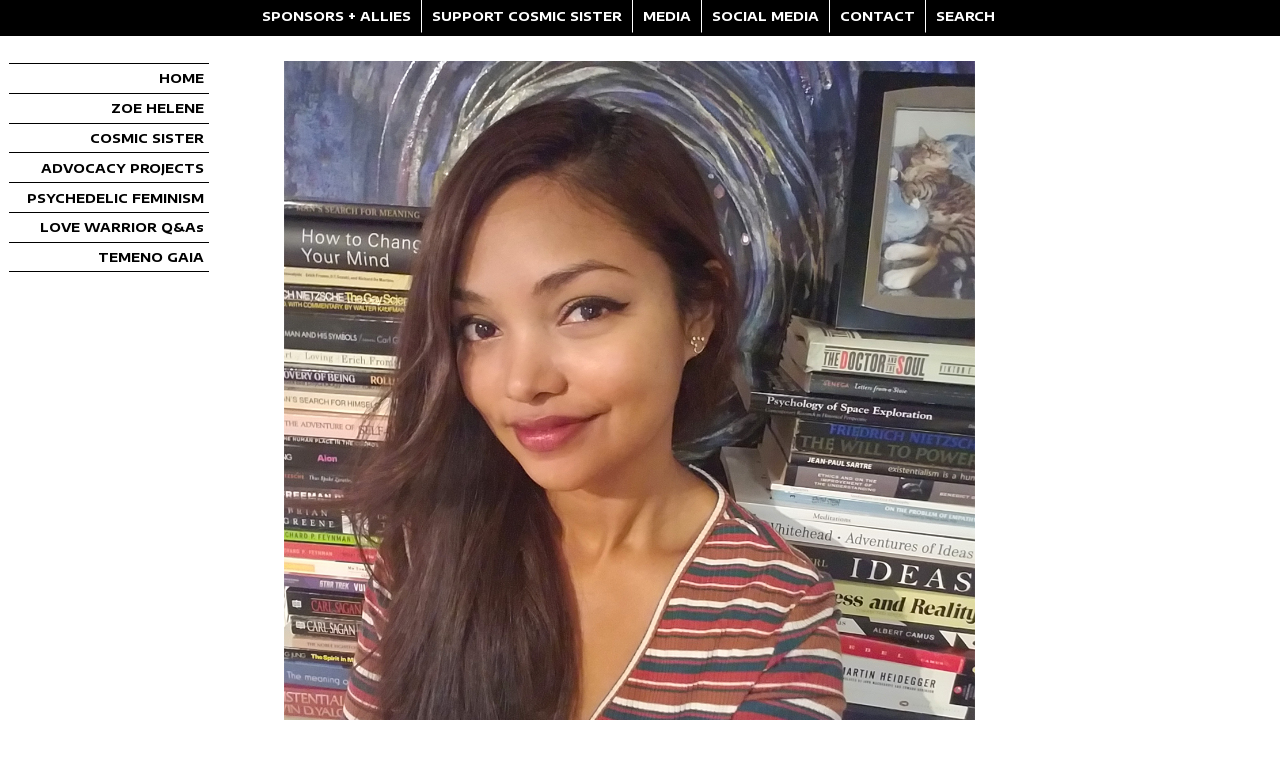

--- FILE ---
content_type: text/html; charset=utf-8
request_url: http://www.zoehelene.com/lisa-marie-persaud-wins-cosmic-sister-ancestor-medicine-award
body_size: 8123
content:
<!DOCTYPE html PUBLIC "-//W3C//DTD XHTML 1.0 Strict//EN" "http://www.w3.org/TR/xhtml1/DTD/xhtml1-strict.dtd">
<html xmlns="http://www.w3.org/1999/xhtml" lang="en" xml:lang="en">

<head>
<meta http-equiv="Content-Type" content="text/html; charset=utf-8" />
    <title>Lisa Marie Persaud, star gazer and psychedelic therapist in training, wins Cosmic Sister Ancestor Medicine Award | Cosmic Sister</title>
  <meta http-equiv="Content-Type" content="text/html; charset=utf-8" />
<link rel="shortcut icon" href="http://www.zoehelene.com/sites/default/files/custom_favicon.png" type="image/x-icon" />

  <link rel="preconnect" href="https://fonts.googleapis.com">
  <link rel="preconnect" href="https://fonts.gstatic.com" crossorigin>
  <link href="https://fonts.googleapis.com/css2?family=Encode+Sans+Expanded:wght@100;200;300;400;500;600;700;800;900&display=swap" rel="stylesheet">

  <link type="text/css" rel="stylesheet" media="all" href="/modules/aggregator/aggregator.css?e" />
<link type="text/css" rel="stylesheet" media="all" href="/modules/node/node.css?e" />
<link type="text/css" rel="stylesheet" media="all" href="/modules/system/defaults.css?e" />
<link type="text/css" rel="stylesheet" media="all" href="/modules/system/system.css?e" />
<link type="text/css" rel="stylesheet" media="all" href="/modules/system/system-menus.css?e" />
<link type="text/css" rel="stylesheet" media="all" href="/modules/user/user.css?e" />
<link type="text/css" rel="stylesheet" media="all" href="/sites/all/modules/contrib/cck/theme/content-module.css?e" />
<link type="text/css" rel="stylesheet" media="all" href="/sites/all/modules/contrib/ctools/css/ctools.css?e" />
<link type="text/css" rel="stylesheet" media="all" href="/sites/all/modules/contrib/date/date.css?e" />
<link type="text/css" rel="stylesheet" media="all" href="/sites/all/modules/contrib/date/date_popup/themes/datepicker.css?e" />
<link type="text/css" rel="stylesheet" media="all" href="/sites/all/modules/contrib/date/date_popup/themes/jquery.timeentry.css?e" />
<link type="text/css" rel="stylesheet" media="all" href="/sites/all/modules/contrib/filefield/filefield.css?e" />
<link type="text/css" rel="stylesheet" media="all" href="/sites/all/modules/contrib/nice_menus/nice_menus.css?e" />
<link type="text/css" rel="stylesheet" media="all" href="/sites/all/modules/contrib/nice_menus/nice_menus_default.css?e" />
<link type="text/css" rel="stylesheet" media="all" href="/sites/all/modules/contrib/simplenews/simplenews.css?e" />
<link type="text/css" rel="stylesheet" media="all" href="/sites/all/modules/contrib/video/css/video.css?e" />
<link type="text/css" rel="stylesheet" media="all" href="/sites/all/modules/custom/feature_mh_content_types/css/filter-styles.single.css?e" />
<link type="text/css" rel="stylesheet" media="all" href="/sites/all/modules/custom/feature_mh_content_types/css/filter-styles.double.css?e" />
<link type="text/css" rel="stylesheet" media="all" href="/sites/all/modules/custom/feature_mh_content_types/css/filter-styles.triple.css?e" />
<link type="text/css" rel="stylesheet" media="all" href="/sites/all/modules/custom/feature_mh_content_types/css/filter-styles.audio.css?e" />
<link type="text/css" rel="stylesheet" media="all" href="/sites/all/modules/contrib/cck/modules/fieldgroup/fieldgroup.css?e" />
<link type="text/css" rel="stylesheet" media="all" href="/sites/all/modules/contrib/panels/css/panels.css?e" />
<link type="text/css" rel="stylesheet" media="all" href="/sites/all/modules/contrib/views/css/views.css?e" />
<link type="text/css" rel="stylesheet" media="all" href="/sites/all/modules/contrib/panels/plugins/layouts/onecol/onecol.css?e" />
<link type="text/css" rel="stylesheet" media="all" href="/sites/all/themes/custom/jquery-tooltip/jquery.tooltip.css?e" />
<link type="text/css" rel="stylesheet" media="all" href="/sites/all/themes/custom/css/first.css?e" />
<link type="text/css" rel="stylesheet" media="all" href="/sites/all/themes/custom/css/bio.css?e" />
<link type="text/css" rel="stylesheet" media="all" href="/sites/all/themes/custom/css/classes.css?e" />
<link type="text/css" rel="stylesheet" media="all" href="/sites/all/themes/custom/css/pages.css?e" />
<link type="text/css" rel="stylesheet" media="all" href="/sites/all/themes/custom/css/fields.css?e" />
<link type="text/css" rel="stylesheet" media="all" href="/sites/all/themes/custom/css/menus.css?e" />
<link type="text/css" rel="stylesheet" media="all" href="/sites/all/themes/custom/css/elements.css?e" />
<link type="text/css" rel="stylesheet" media="all" href="/sites/all/themes/custom/css/page-styles.css?e" />
<link type="text/css" rel="stylesheet" media="all" href="/sites/all/themes/custom/css/node-styles.css?e" />
<link type="text/css" rel="stylesheet" media="all" href="/sites/all/themes/custom/css/nodes.css?e" />
<link type="text/css" rel="stylesheet" media="all" href="/sites/all/themes/custom/css/panes.css?e" />
<link type="text/css" rel="stylesheet" media="all" href="/sites/all/themes/custom/css/views-styles.css?e" />
<link type="text/css" rel="stylesheet" media="all" href="/sites/all/themes/custom/css/a_z_plants.css?e" />
<link type="text/css" rel="stylesheet" media="all" href="/sites/all/themes/custom/css/misc.css?e" />
<link type="text/css" rel="stylesheet" media="all" href="/sites/all/themes/custom/css/mobile.css?e" />
<link type="text/css" rel="stylesheet" media="print" href="/sites/all/themes/custom/css/print.css?e" />
  <script type="text/javascript" src="/misc/jquery.js?e"></script>
<script type="text/javascript" src="/misc/jquery-extend-3.4.0.js?e"></script>
<script type="text/javascript" src="/misc/jquery-html-prefilter-3.5.0-backport.js?e"></script>
<script type="text/javascript" src="/misc/drupal.js?e"></script>
<script type="text/javascript" src="/sites/all/modules/contrib/nice_menus/superfish/js/superfish.js?e"></script>
<script type="text/javascript" src="/sites/all/modules/contrib/nice_menus/superfish/js/jquery.bgiframe.min.js?e"></script>
<script type="text/javascript" src="/sites/all/modules/contrib/nice_menus/superfish/js/jquery.hoverIntent.minified.js?e"></script>
<script type="text/javascript" src="/sites/all/modules/contrib/nice_menus/nice_menus.js?e"></script>
<script type="text/javascript" src="/sites/all/modules/contrib/video/js/video.js?e"></script>
<script type="text/javascript" src="/sites/all/modules/custom/feature_mh_content_types/js/mediaelementjs/build/mediaelement-and-player.min.js?1768421713"></script>
<script type="text/javascript" src="/sites/all/modules/custom/feature_mh_content_types/js/filter-styles.js?e"></script>
<script type="text/javascript" src="/sites/all/modules/contrib/panels/js/panels.js?e"></script>
<script type="text/javascript" src="/sites/all/modules/contrib/google_analytics/googleanalytics.js?e"></script>
<script type="text/javascript" src="/sites/all/modules/contrib/mobile_menu_toggle/mobile_menu_toggle.js?e"></script>
<script type="text/javascript" src="/sites/all/themes/custom/jquery-tooltip/jquery.tooltip.js?e"></script>
<script type="text/javascript" src="/sites/all/themes/custom/js/qtip/jquery.qtip-1.0.0-rc3.min.js?e"></script>
<script type="text/javascript" src="/sites/all/themes/custom/js/custom.js?e"></script>
<script type="text/javascript">
<!--//--><![CDATA[//><!--
jQuery.extend(Drupal.settings, {"basePath":"\/","mobile_menu_toggle":{"default_menu":"menu-left-nav","css_class":"#upperNav .block-menu"},"nice_menus_options":{"delay":"0","speed":"fast"},"googleanalytics":{"trackOutbound":1,"trackMailto":1,"trackDownload":1,"trackDownloadExtensions":"7z|aac|arc|arj|asf|asx|avi|bin|csv|doc(x|m)?|dot(x|m)?|exe|flv|gif|gz|gzip|hqx|jar|jpe?g|js|mp(2|3|4|e?g)|mov(ie)?|msi|msp|pdf|phps|png|ppt(x|m)?|pot(x|m)?|pps(x|m)?|ppam|sld(x|m)?|thmx|qtm?|ra(m|r)?|sea|sit|tar|tgz|torrent|txt|wav|wma|wmv|wpd|xls(x|m|b)?|xlt(x|m)|xlam|xml|z|zip"}});
//--><!]]>
</script>
<script type="text/javascript">
<!--//--><![CDATA[//><!--
(function(i,s,o,g,r,a,m){i["GoogleAnalyticsObject"]=r;i[r]=i[r]||function(){(i[r].q=i[r].q||[]).push(arguments)},i[r].l=1*new Date();a=s.createElement(o),m=s.getElementsByTagName(o)[0];a.async=1;a.src=g;m.parentNode.insertBefore(a,m)})(window,document,"script","//www.google-analytics.com/analytics.js","ga");ga("create", "UA-19177828-2", {"cookieDomain":"auto"});ga("send", "pageview");
//--><!]]>
</script>
<script type="text/javascript" src="http://w.sharethis.com/button/sharethis.js#publisher=8249db84-a174-429d-a548-8b398e6e4236&amp;type=website&amp;style=horizontal&amp;post_services=email%2Cfacebook%2Ctwitter%2Cgbuzz%2Cmyspace%2Cdigg%2Csms%2Cwindows_live%2Cdelicious%2Cstumbleupon%2Creddit%2Cgoogle_bmarks%2Clinkedin%2Cbebo%2Cybuzz%2Cblogger%2Cyahoo_bmarks%2Cmixx%2Ctechnorati%2Cfriendfeed%2Cpropeller%2Cwordpress%2Cnewsvine"></script>
<script type="text/javascript"> </script>
<meta http-equiv="Content-Type" content="text/html; charset=UTF-8" />
<meta name="viewport" content="width=device-width, initial-scale=1">
  <!--[if lte IE 7]>
    <link rel="stylesheet" type="text/css" href="sites/all/themes/custom/css/theIE7.css" />
  <![endif]-->
<link href="http://fonts.googleapis.com/css?family=Roboto|Open+Sans" rel="stylesheet" type="text/css">
</head>



<body id='node-2037' class="not-front not-logged-in page-node node-type-media-hit one-sidebar sidebar-left">
    
  <div id="centerContainer">

    <div id="upperNav">
  <div class="block block-nice_menus" id="block-nice_menus-3">
    <h2 class="title"><span class="nice-menu-hide-title">ZH Top Nav</span></h2>
    <div class="content"><ul class="nice-menu nice-menu-down" id="nice-menu-3"><li class="menu-28515 menu-path-node-1779 first  odd "><a href="/sponsors-allies" title="">SPONSORS + ALLIES</a></li>
<li class="menu-28514 menu-path-node-1538 even "><a href="/support" title="">SUPPORT COSMIC SISTER</a></li>
<li class="menu-28187 menuparent menu-path-node-1562 odd "><a href="/press-room" title="">MEDIA</a><ul><li class="menu-28525 menu-path-node-1562 first  odd "><a href="/press-room" title="">NEWS RELEASES</a></li>
<li class="menu-28500 menu-path-node-1689 even "><a href="/cosmic-sister-media-mentions" title="">COSMIC SISTER | MEDIA MENTIONS</a></li>
<li class="menu-28013 menu-path-node-1222 odd "><a href="/zoe-helene-media-mentions" title="">ZOE HELENE | MEDIA MENTIONS</a></li>
<li class="menu-28552 menu-path-node-1778 even  last "><a href="/featured-media" title="FEATURED MEDIA">FEATURED MEDIA</a></li>
</ul>
</li>
<li class="menu-4339 menu-path-node-896 even "><a href="/social-media" title="">SOCIAL MEDIA</a></li>
<li class="menu-28516 menu-path-node-1149 odd "><a href="/contact" title="">CONTACT</a></li>
<li class="menu-28518 menu-path-search even  last "><a href="/search" title="">SEARCH</a></li>
</ul>
</div>
 </div>
  <div class="block block-mobile_menu_toggle" id="block-mobile_menu_toggle-0">
    <h2 class="title"></h2>
    <div class="content"><a id="mobile-menu-toggle" href="javascript:;">&#9776;</a>
</div>
 </div>
  <div class="block block-menu" id="block-menu-menu-left-nav">
    <h2 class="title">ZH Left Nav</h2>
    <div class="content"><ul class="menu"><li class="leaf first"><a href="/" title="">HOME</a></li>
<li class="collapsed"><a href="/zoe-helene" title="">ZOE HELENE</a></li>
<li class="leaf"><a href="/about-cosmic-sister" title="">COSMIC SISTER</a></li>
<li class="expanded"><a href="/advocacy" title="">ADVOCACY PROJECTS</a><ul class="menu"><li class="leaf first"><a href="/women-psychedelics-cosmic-sister-women-of-the-psychedelic-renaissance" title="">COSMIC SISTER WOMEN OF THE PSYCHEDELIC RENAISSANCE</a></li>
<li class="leaf"><a href="/psychedelic-feminism-cosmic-sister-emerging-voices-award" title="">COSMIC SISTER EMERGING VOICES AWARD</a></li>
<li class="leaf"><a href="/cosmic-sister-special-talent-scholarship" title="">COSMIC SISTER SPECIAL TALENT SCHOLARSHIP</a></li>
<li class="leaf"><a href="/cosmic-sister-ancestor-medicine-award" title="">COSMIC SISTER ANCESTOR MEDICINE AWARD</a></li>
<li class="leaf"><a href="/cosmic-sister-plant-spirit-grant" title="">COSMIC SISTER PLANT SPIRIT GRANT</a></li>
<li class="leaf last"><a href="/cosmic-sisters-of-cannabis" title="">COSMIC SISTERS OF CANNABIS</a></li>
</ul></li>
<li class="leaf"><a href="/psychedelic-feminism" title="">PSYCHEDELIC FEMINISM</a></li>
<li class="leaf"><a href="/love-warrior" title="">LOVE WARRIOR Q&amp;As</a></li>
<li class="leaf last"><a href="/women-wildlife-wilderness" title="">TEMENO GAIA</a></li>
</ul></div>
 </div>
  <div class="block block-menu" id="block-menu-primary-links">
    <h2 class="title">ZH Top Nav</h2>
    <div class="content"><ul class="menu"><li class="leaf first"><a href="/sponsors-allies" title="">SPONSORS + ALLIES</a></li>
<li class="leaf"><a href="/support" title="">SUPPORT COSMIC SISTER</a></li>
<li class="expanded"><a href="/press-room" title="">MEDIA</a><ul class="menu"><li class="leaf first"><a href="/press-room" title="">NEWS RELEASES</a></li>
<li class="leaf"><a href="/cosmic-sister-media-mentions" title="">COSMIC SISTER | MEDIA MENTIONS</a></li>
<li class="leaf"><a href="/zoe-helene-media-mentions" title="">ZOE HELENE | MEDIA MENTIONS</a></li>
<li class="leaf last"><a href="/featured-media" title="FEATURED MEDIA">FEATURED MEDIA</a></li>
</ul></li>
<li class="leaf"><a href="/social-media" title="">SOCIAL MEDIA</a></li>
<li class="leaf"><a href="/contact" title="">CONTACT</a></li>
<li class="leaf last"><a href="/search" title="">SEARCH</a></li>
</ul></div>
 </div>
 

      <!-- ryan - test with dropdown menu	  <ul class="links" id="navlist"><li  class="first menu-28515"><a href="/sponsors-allies">SPONSORS + ALLIES</a></li>
<li  class="menu-28514"><span class="divider">|</span><a href="/support">SUPPORT COSMIC SISTER</a></li>
<li  class="menu-28187"><span class="divider">|</span><a href="/press-room">MEDIA</a></li>
<li  class="menu-4339"><span class="divider">|</span><a href="/social-media">SOCIAL MEDIA</a></li>
<li  class="menu-28516"><span class="divider">|</span><a href="/contact">CONTACT</a></li>
<li  class="last menu-28518"><span class="divider">|</span><a href="/search">SEARCH</a></li>
</ul>-->
    </div> <!-- end of upperNav -->
	    <div id="container">
    	
      <div id="leftNav">
          <div class="block block-nice_menus" id="block-nice_menus-1">
    <h2 class="title"><span class="nice-menu-show-title">ZH Left Nav</span></h2>
    <div class="content"><ul class="nice-menu nice-menu-right" id="nice-menu-1"><li class="menu-28000 menu-path-front first  odd "><a href="/" title="">HOME</a></li>
<li class="menu-28089 menu-path-node-1328 even "><a href="/zoe-helene" title="">ZOE HELENE</a></li>
<li class="menu-28147 menu-path-node-1494 odd "><a href="/about-cosmic-sister" title="">COSMIC SISTER</a></li>
<li class="menu-28091 menuparent menu-path-node-1230 even "><a href="/advocacy" title="">ADVOCACY PROJECTS</a><ul><li class="menu-28158 menu-path-node-1344 first  odd "><a href="/women-psychedelics-cosmic-sister-women-of-the-psychedelic-renaissance" title="">COSMIC SISTER WOMEN OF THE PSYCHEDELIC RENAISSANCE</a></li>
<li class="menu-28528 menu-path-node-1827 even "><a href="/psychedelic-feminism-cosmic-sister-emerging-voices-award" title="">COSMIC SISTER EMERGING VOICES AWARD</a></li>
<li class="menu-28529 menu-path-node-1868 odd "><a href="/cosmic-sister-special-talent-scholarship" title="">COSMIC SISTER SPECIAL TALENT SCHOLARSHIP</a></li>
<li class="menu-28553 menu-path-node-2013 even "><a href="/cosmic-sister-ancestor-medicine-award" title="">COSMIC SISTER ANCESTOR MEDICINE AWARD</a></li>
<li class="menu-28116 menu-path-node-1380 odd "><a href="/cosmic-sister-plant-spirit-grant" title="">COSMIC SISTER PLANT SPIRIT GRANT</a></li>
<li class="menu-28174 menu-path-node-1527 even  last "><a href="/cosmic-sisters-of-cannabis" title="">COSMIC SISTERS OF CANNABIS</a></li>
</ul>
</li>
<li class="menu-28199 menu-path-node-1586 odd "><a href="/psychedelic-feminism" title="">PSYCHEDELIC FEMINISM</a></li>
<li class="menu-28124 menu-path-node-1401 even "><a href="/love-warrior" title="">LOVE WARRIOR Q&amp;As</a></li>
<li class="menu-28092 menu-path-node-1271 odd  last "><a href="/women-wildlife-wilderness" title="">TEMENO GAIA</a></li>
</ul>
</div>
 </div>
		</div> <!-- end of leftNav -->
       

      <div id="holder">
        <div id="contentProfiles">
          <div id="vertline2">
            
            <div id="horline1">
              <div id="pagecenter-outer"><div id="pagecenter"><div id="pagecenter-inner"   >
                                    <td valign="top">
                      <div class="breadcrumb"><a href="/">Home</a></div>                                            <div id="main">
                        <div id="nodemain">
                                                    <div id="tabbox" class="tabs"></div>
                                                                              <div class="panel-display panel-1col clear-block" id="media-hit-override">
  <div class="panel-panel panel-col">
    <div><div class="panel-pane pane-content-field pane-field-above-image" >
  
  
  
  <div class="pane-content">
    <div class="field field-type-filefield field-field-above-image">
    <div class="field-items">
            <div class="field-item odd">
                    <img  class="linkimagefield linkimagefield-field_above_image" width="1200" height="1200" alt="" src="http://www.zoehelene.com/sites/default/files/lisa_marie_cosmic_sister_ancestor_medicine_award_instagram_books.jpg?1665677779" />        </div>
        </div>
</div>
  </div>

  
  </div>
<div class="panel-region-separator"></div><div class="panel-pane pane-content-field pane-field-photo-credit" >
  
  
  
  <div class="pane-content">
    <div class="field field-type-text field-field-photo-credit">
    <div class="field-items">
            <div class="field-item odd">
                    <p>Lisa Marie Persaud</p>
        </div>
        </div>
</div>
  </div>

  
  </div>
<div class="panel-region-separator"></div><div class="panel-pane pane-node-title" >
  
  
  
  <div class="pane-content">
    Lisa Marie Persaud, star gazer and psychedelic therapist in training, wins Cosmic Sister Ancestor Medicine Award  </div>

  
  </div>
<div class="panel-region-separator"></div><div class="panel-pane pane-content-field pane-field-attribution" >
  
  
  
  <div class="pane-content">
    <div class="field field-type-text field-field-attribution">
    <div class="field-items">
            <div class="field-item odd">
                    Cosmic Sister Ancestor Medicine Award        </div>
        </div>
</div>
  </div>

  
  </div>
<div class="panel-region-separator"></div><div class="panel-pane pane-content-field pane-field-host-name" >
  
  
  
  <div class="pane-content">
    <div class="field field-type-text field-field-host-name">
    <div class="field-items">
            <div class="field-item odd">
                    Cosmic Sister        </div>
        </div>
</div>
  </div>

  
  </div>
<div class="panel-region-separator"></div><div class="panel-pane pane-node-body" >
  
  
  
  <div class="pane-content">
    <p>Lisa Marie Persaud (@lmariepersaud), visionary artist, star gazer, and psychedelic therapist in training, received a CS AMA to explore her pre-colonial Tamil Nadu (Southern India) and Uttar Pradesh (Northern India) ancestry with sacred medicine allies and to write about the experience.</p>
<hr />
<p>Lisa Marie Persaud is an artist based in Phoenix, Arizona. She was born in Guyana, “the land of many waters”, a tiny South American country bordering the North Atlantic coast. Lisa Marie grew up, and spent most of her life in Brooklyn, New York.</p>
<p>She enjoys painting and writing, existential and process philosophy, humanistic and transpersonal psychology, and deep ecology and cosmology. She created MorphogenicMe.com in 2013 to share her art and thoughts with the world. Lisa Marie’s art is inspired by the human condition, the diversity of species on Earth as well as the heavenly bodies that adorn our universe, and the mysteries that underlie our cosmos. Her art is an expression of the harmony, inter-connectedness, and interdependence that exists between all forms of nature, and strives to offer the observer-participant a moment of awe and wonder.</p>
<p>Her interests include the healing potential of ecotherapy and non-ordinary states of consciousness. She is especially interested in sublime and awe-inducing experiences that catalyze holotropic states, spiritual experiences, and emotional shifts that foster insight, well-being, and a deeper connection to oneself, or the natural world. She believes that recognizing our being part of nature is necessary for mental health and social solutions to the global challenges facing us today (e.g., climate change; water, land, air, and space pollution; loss of biodiversity; racial, social, and economic injustice; famine, and war). </p>
<p>Lisa Marie attended The City College of New York and obtained her Bachelor of Arts degree in Theatre (2009). She received her Bachelor of Science degree in Psychology from Grand Canyon University (2018) and Master of Science in Education in Counseling and Mental Health Services from the University of Pennsylvania (2021). She is currently studying Professional Counseling at the University of Pennsylvania. </p>
<p>In 2020, Lisa Marie was awarded a Cosmic Sister Emerging Voices Award in partnership with MAPS Canada by Cosmic Sister founder, Zoe Helene, MFA. In 2021, she completed a Certificate in Ecopsychology through Pacifica Graduate Institute. In 2022, she was awarded a Cosmic Sister Special Talent Scholarship by Zoe Helene, and the first-ever Access to Doorways subsidy by Courtney Watson, LMFT, founder of Doorway Therapeutics to attend The River Course taught by Joseph Tafur, MD (founder of Modern Spirit). Lisa Marie is currently expanding on her training in entheogenic-, empathogenic-, and psychedelic-assisted therapies. </p>
<p>She is also a member of Frank White’s (founder of the Human Space Program) Overview RoundTable, a network of STEAM visionaries inspired by the beauty, awe, and promise of the Overview Effect and space exploration. In 2020, Lisa Marie also participated in the first-ever ‘Introduction to Astrobiology’ virtual course conducted by the Amity Centre of Excellence in Astrobiology (Amity University, Mumbai). She is also SpaceKind Alumni (cohort 2, 2021). SpaceKind is a space leadership and development course taught by Loretta Hidalgo Whitesides, co-founder of Yuri’s Night. </p>
<p>Lisa Marie is co-author of The Overview Effect and Well-Being (2021). She is also the Artistic Director and Curator of the Earthling Project’s virtual Art Gallery. </p>
<p>Lisa Marie practices silent meditation and mindfulness, and she loves Sci-Fi and stargazing.</p>
  </div>

  
  </div>
<div class="panel-region-separator"></div><div class="panel-pane pane-content-field pane-field-coverage-date" >
  
  
  
  <div class="pane-content">
    <div class="field field-type-date field-field-coverage-date">
    <div class="field-items">
            <div class="field-item odd">
                    <span class="date-display-single">October 2022</span>        </div>
        </div>
</div>
  </div>

  
  </div>
<div class="panel-region-separator"></div><div class="panel-pane pane-content-field pane-field-media-hit-url" >
  
  
  
  <div class="pane-content">
    <div class="field field-type-link field-field-media-hit-url">
    <div class="field-items">
            <div class="field-item odd">
                    <a href="https://www.instagram.com/lmariepersaud/" target="_blank">Lisa Marie Persaud on Instagram (@lmariepersaud)</a>        </div>
              <div class="field-item even">
                    <a href="/galactic-ancestors-lisa-marie-persaud" target="_blank">Galactic Ancestors: A Conversation with Lisa Marie Persaud</a>        </div>
        </div>
</div>
  </div>

  
  </div>
</div>
  </div>
</div>
                                                  </div>
                      </div>
                    </td>
                    <br />
                    <br />
                                    <div style="clear: both"></div>
                  <div id="lowerNav">
                  <!--  <img src="/sites/all/themes/custom/images/mhlogo.gif"> -->
                  </div>
                </div>
              </div></div></div>
            </div>
          </div> <!-- end of content -->
                   </div> <!-- end of holder -->
         <div class="clear-both"></div>
       </div> <!-- end of container -->

       <div id="footer" class="footer-edit">
	 <div id="footer_left" class="flank">  <div class="block block-mh_footer" id="block-mh_footer-Footer Content Left">
    <h2 class="title"></h2>
    <div class="content">Copyright © 2022 Cosmic Sister. All rights reserved.<br><br>

By using this site and related social media you agree to our <a href="/terms-and-conditions/">Terms & Conditions</a> & <a href="/cosmic-sister-code-of-conduct/">Code of Conduct</a>.<br><br>

Cosmic Sister<sup>®</sup> is a Registered Trademark.<br><br>

Opinions expressed by honorees, interviewees and sources are their own.<br><br>

Site design by Cosmic Sister<br><br>
Engineering by Yes Exactly (yes-exactly.com)<br><br>

<br><br></div>
 </div>
         </div>
 	 <div id="footer_right" class = "flank">  <div class="block block-mh_footer" id="block-mh_footer-Footer Content Right">
    <h2 class="title"></h2>
    <div class="content">We rely on community <a href="/support/">SUPPORT</a> to do this work. <br><br>

Many thanks to our wonderful <a href="/sponsors-allies/"><br>SPONSORS</a>. Your generosity makes this work possible.<br><br>



</div>
 </div>
         </div>
         <div class="footer-menu element">  <div class="block block-menu" id="block-menu-secondary-links">
    <h2 class="title"></h2>
    <div class="content"><ul class="menu"><li class="leaf first"><a href="/zoe-helene" title="">ZOE HELENE</a></li>
<li class="leaf"><a href="/psychedelic-feminism" title="">PSYCHEDELIC FEMINISM</a></li>
<li class="leaf"><a href="/ancestor-medicine" title="">ANCESTOR MEDICINE</a></li>
<li class="leaf"><a href="/love-warrior" title="">LOVE WARRIOR</a></li>
<li class="leaf"><a href="/women-wildlife-wilderness" title="">TEMENO GAIA</a></li>
<li class="leaf last"><a href="/zoe-helene-media-mentions" title="">MEDIA MENTIONS</a></li>
</ul></div>
 </div>
  <div class="block block-menu" id="block-menu-menu-mh-footer-nav-column-2">
    <h2 class="title">MH Footer Nav-Column 2</h2>
    <div class="content"><ul class="menu"><li class="leaf first"><a href="/about-cosmic-sister" title="">COSMIC SISTER</a></li>
<li class="leaf"><a href="/cosmic-sister-media-mentions" title="">MEDIA MENTIONS</a></li>
<li class="leaf"><a href="/cosmic-sister-plant-spirit-grant" title="">PLANT SPIRIT GRANT</a></li>
<li class="leaf"><a href="/women-psychedelics-cosmic-sister-women-of-the-psychedelic-renaissance" title="">PSYCHEDELIC RENAISSANCE</a></li>
<li class="leaf"><a href="/cosmic-sisters-of-cannabis" title="">COSMIC SISTERS OF CANNABIS</a></li>
<li class="leaf"><a href="/psychedelic-feminism-cosmic-sister-emerging-voices-award" title="">EMERGING VOICES AWARD</a></li>
<li class="leaf"><a href="/cosmic-sister-special-talent-scholarship" title="">SPECIAL TALENT SCHOLARSHIP</a></li>
<li class="leaf last"><a href="/ancestor-medicine" title="">ANCESTOR MEDICINE</a></li>
</ul></div>
 </div>
  <div class="block block-menu" id="block-menu-menu-mh-footer-nav-column-3">
    <h2 class="title">MH Footer Nav-Column 3</h2>
    <div class="content"><ul class="menu"><li class="leaf first"><a href="/contact" title="">CONTACT</a></li>
<li class="leaf"><a href="/sponsors-allies" title="">SPONSORS + ALLIES</a></li>
<li class="leaf"><a href="/support" title="">SUPPORT OUR WORK</a></li>
<li class="leaf"><a href="/press-room" title="">PRESS ROOM</a></li>
<li class="leaf"><a href="/social-media" title="">SOCIAL MEDIA</a></li>
<li class="leaf last"><a href="/search" title="">SEARCH</a></li>
</ul></div>
 </div>
</div>
         <div class="footer_inner"></div>
       </div> <!-- end of footer -->
    </div> <!-- end of centerContainer -->
    <div class="clear-both"></div>
      </body>
<script>
$(document).ready(function(){
	if (window.matchMedia('(max-width: 1024px)').matches)
	{
	    // $(".right-box").insertBefore(".pane-node-body .pane-content h1");
	    $(".group-right-special").insertAfter(".pane-node-body .pane-content p:nth-child(1)");
	    $(".group-right-special").insertBefore("#media-hit-override .pane-node-body .pane-content:nth-child(2)");
	    $(".node-type-page .pane-page-group-right-special").insertAfter("#panel-override .pane-field-page-body p:nth-child(4)");
	}

	$(".view-In-The-Media .views-field-field-host-name-value  span.date-display-single").remove();

            $(".view-In-The-Media .views-field-field-host-name-value").each(function() {
                $(this).text($(this).text().replace(',',''));
            });
});
</script>
</html>


--- FILE ---
content_type: text/css
request_url: http://www.zoehelene.com/sites/all/themes/custom/css/classes.css?e
body_size: 1635
content:
.amazonGreen {
  color: #019807;
}

.cosmicEyeGold {
  color: #f8b30d;
}

.error {
  border-color: red;
}

.form-item label, .item-list .title {
  font-size: 1em;
  color: #000;
}

.webform-client-form .form-text {
  line-height: 1.4rem;
}

.webform-client-form .form-submit {
  height: 30px;
}	

.links, .comment .links {
  float: right;
  margin-top: 60px;
  margin-bottom: 0;
  color: #000;
}
.links a, .comment .links a {
  color: #000;
  font-weight: bold;
}

.field-field-page-title {
  color: #000;
  font-size: 22px;
  font-weight: bold;
  margin-top: 0px;
  padding-bottom: 10px;
}

.title {
  color: #000;
  font-size: 22px;
  font-weight: bold;
  margin-top: 0px;
  padding-bottom: 10px;
  /* decrease default margins for h<x>.title */
}
.title a {
  font-weight: bold;
  font-size: 22px;
  color: #000;
  margin: 0 auto;
  /* decrease default margins for h<x>.title */
}

.breadcrumb {
  margin-bottom: .5em;
  display: none;
}

.messages {
  background-color: #eee;
  border: 1px solid #ccc;
  padding: 0.3em;
  margin-bottom: 1em;
}

.submitted {
  color: #999;
  font-size: 0.8em;
}

.block, .box {
  padding: 0 0 1.5em 0;
}

.block {
  /*  border-bottom: 1px solid #bbb; */
  padding-bottom: 0.75em;
  margin-bottom: 1.5em;
}
.block .title {
  margin-bottom: .25em;
}

.box .title {
  font-size: 1.1em;
}

.sticky {
  padding: .5em;
  background-color: #eee;
  border: solid 1px #ddd;
}

.comment {
  border: 1px solid #abc;
  padding: .5em;
  margin-bottom: 1em;
}
.comment .title a {
  font-size: 1.1em;
  font-weight: normal;
}
.comment .new {
  text-align: right;
  font-weight: bold;
  font-size: 0.8em;
  float: right;
  color: red;
}
.comment .picture {
  border: 1px solid #abc;
  float: right;
  margin: 0.5em;
}

.block-forum h3 {
  margin-bottom: .5em;
}

.quotes {
  width: 200px;
  height: 200px;
  float: left;
  border-bottom: 1px solid #f3f0ef;
  border-right: 1px solid #f3f0ef;
}

.poppy {
  background-image: url(../images/black_poppy.jpg);
  background-repeat: no-repeat;
  background-position: top left;
}

.anaconda {
  background-image: url(../images/black_anaconda.jpg);
  background-repeat: no-repeat;
  background-position: top left;
}

.tiger {
  background-image: url(../images/black_baby_tiger_snarling.jpg);
  background-repeat: no-repeat;
  background-position: top left;
}

.bigWave {
  background-image: url(../images/black_big_wave.jpg);
  background-repeat: no-repeat;
  background-position: top left;
}

.waves {
  background-image: url(../images/black_waves.jpg);
  background-repeat: no-repeat;
  background-position: top left;
}

.zebra {
  background-image: url(../images/black_zebra.jpg);
  background-repeat: no-repeat;
  background-position: top left;
}

.darkChocolate {
  color: #000;
}

.milkChocolate {
  color: #663300;
}

.mapCream {
  color: #fff;
}

.mildCream {
  color: #f3f0ef;
}

.lightCream {
  color: #fff;
}

.leafGreen {
  color: #006f05;
}

.mhBlue {
  color: #021bd0;
}

.tribalRed {
  color: #bb2102;
}

.clearer {
  clear: both;
}

.small-font {
  font-size: 12px;
  line-height: 15px;
}

.bottom-cell {
  width: 200px;
  margin-left: 6px;
}

div.tv a.tv, div.radio a.radio, div.print a.print, div.web a.web {
  text-decoration: underline;
  font-weight: bold;
  font-size: 14px;
}

a.collapse_togg, a.collapse_togg_processed {
  text-transform: uppercase;
  font-size: .7em;
  position: absolute;
  top: 15px;
  right: 10px;
  font-weight: normal;
  color: #000;
}

div.right-box, div.left-box {
  padding: 0;
  width: 212px;
/*  border: 1px solid #000;
   background: #fff; */
  position: relative;
  z-index: 5;
  font-size: 1rem;
  line-height: 1.4rem;
}
div.hor-box {
/*  border: 1px solid #000; */
  padding: 0 20px 20px 20px;
  background: #f3f3f3;
  margin-bottom: 20px;
  font-size: 1.1rem;
  line-height: 1.8rem;
}
div.hor-box-inner {
  margin: 5px;
  padding: 0px 15px 10px 15px;
  border: 1px solid #000;
  overflow: hidden;
  *overflow: visible;
  background: white;
  /*fixes IE7 margin-top margin-bottom issues*/
}
div.hor-box img {
  width: calc(100% + 40px);
  height: auto;
  margin-left: -20px;
/*
  float: left;
  margin-left: -15px;
  margin-top: -10px;
*/
  padding-bottom: 0;
}

div.left-box {
  float: left;
  margin: 0 15px 15px 0;
}
div.right-box {
  float: right;
  margin: 0 2px 15px 15px;
  clear: right;
}

div.left-box img, div.right-box img {
  text-align: center;
  margin-left: -15px;
  margin-top: -10px;
  display: block;
  margin-bottom: 16px;
}

p.special {
  width: 687px;
  padding: 15px 25px;
  background: #fff;
  margin: -7px 0;
  margin-left: -24px;
}

div.collapsible_processed {
  overflow: hidden;
}

.bodyborder {
  border-top: 1px solid #fff;
  float: right;
  margin-bottom: .8em;
  margin-right: 10px;
  margin-top: 0.5em;
  width: 437px;
}
.bodyborder p {
  display: none;
}

.top-left-box-inner, .bottom-left-box-inner {
  border: 1px solid #cacaca;
  margin: 5px;
  padding: 10px 15px;
}

.whitebg {
  background: #fff;
}

.views-field-field-sidebar-image-fid a {
  border-bottom: none;
}


--- FILE ---
content_type: text/css
request_url: http://www.zoehelene.com/sites/all/themes/custom/css/pages.css?e
body_size: 2531
content:
body {
/*  font-family: 'Open Sans', sans-serif;
  font-size: 15px;
*/
  font-family: 'Encode Sans Expanded','Open Sans', sans-serif;
  font-size: 0.9rem;
  color: #000;
  background-color: #fff;
/*  background-color: #f3f0ef; */
  margin: 0;
  padding: 0;
}

body hr {
  border: none;
  border-top: 1px solid #000;
  height: 1px;
  width: 789px;
  position: relative;
  right: 50px;
  color: #000;
  background: none;
  /*need color & bg for IE7*/
}
body .view-footer {
  margin-top: 20px;
}

#pagecenter-inner {
  min-height: 670px;
}

#header, #content {
  width: 100%;
}

#header {
  background-color: #69c;
}

#logo {
  vertical-align: middle;
  border: 0;
}
#logo img {
  float: left;
  padding: 0 1em;
  border: 0;
}

#navlist {
  font-size: 1.0em;
  padding: 0 0.8em 1.2em 0;
  color: #f8b30d;
}
#navlist a {
  font-weight: bold;
  color: white;
}

#subnavlist {
  padding: 0.5em 1.2em 0.4em 0;
  font-size: 0.8em;
  color: #9cf;
}
#subnavlist a {
  font-weight: bold;
  color: #9cf;
}

#search .form-text, #search .form-submit {
  border: 1px solid #000;
  font-size: 1.1em;
  height: 1.5em;
  vertical-align: middle;
}
#search .form-text {
  width: 8em;
  padding: 0 0.5em;
}

#mission {
  background-color: #369;
  padding: 1.5em 2em;
  color: white;
}
#mission a {
  color: #9cf;
  font-weight: bold;
}
#mission a:visited {
  color: #9cf;
  font-weight: bold;
}

.site-name {
  margin: 0.6em 0 0 0;
  padding: 0;
  font-size: 2em;
}
.site-name a:link, .site-name a:visited {
  color: white;
}
.site-name a:hover {
  color: #369;
  text-decoration: none;
}

.site-slogan {
  font-size: 1em;
  color: #eee;
  display: block;
  margin: 0;
  font-style: italic;
  font-weight: bold;
}

#main {
  padding: 10px;
}

#mission, .node .content, .comment .content {
  line-height: 1.4em;
}

#help {
  font-size: 0.9em;
  margin-bottom: 1em;
}

#sidebar-left, #sidebar-right {
  background-color: #ededed;
  width: 200px;
  padding: 10px;
  vertical-align: top;
}

#footer {
  padding: 6em 0em 1em 0em;
  font-size: 0.8em;
  text-align: center;
  overflow: hidden;
}
#footer .footer_inner {
  text-align: right;
  margin-right: 15px;
  width: 615px;
}
#footer ul.menu li ul li a {
  font-weight: normal;
  font-size: 12px;
}
#footer .menu li {
  color: #fff;
  background: #000;
  border: none;
  width: auto;
  display: block;
}
#footer ul.menu li {
  margin-left: 0;
  display: block;
}
#footer ul.menu li ul.menu {
  margin: 0px;
  padding: 0px;
  position: static;
  visibility: visible;
}
#footer ul.menu li ul.menu a {
  padding-top: 5px;
}
#footer ul.menu a {
  display: inline-block;
  padding: 20px 0 0 0;
  font-weight: bold;
  font-size: 12px;
  text-align: left;
}
#footer ul.menu a .expanded.first {
  padding-top: 5px;
}
#footer .footer-links {
  text-align: right;
  margin-right: 15px;
  margin-top: -40px;
}
#footer .footer-links a {
  color: #ededed;
  text-decoration: none;
}
#footer .footer-links a:link, #footer .footer-links a:visited {
  color: #fff;
  border-bottom: none;
  background: transparent;
}

.block-menu {
  float: left;
}
.block-menu .title {
  display: none;
}

#block-menu-menu-mh-footer-nav-column-2 {
  margin-left: 34px;
  margin-bottom: 0px;
  padding-bottom: 0px;
}

#block-menu-menu-mh-footer-nav-column-3 {
  margin-left: 40px;
}

.footer-menu {
  position: absolute;
  left: 50%;
  margin-left: -330px;
  width: 677px;
  margin-top: -45px;
}

.footer-menu .menu li:hover > a {
  background-color: #000;
  color: #039E16 !important;
}

.footer-menu .menu a:hover {
  background-color: #000;
  color: #039E16 !important;
}

#footer_left, #footer_right {
  float: left;
  position: relative;
  left: 50%;
  color: #fff;
  text-align: left;
  width: 201px;
  padding-bottom: 20px;
  margin-bottom: 0px;
  margin-top: -25px;
}
#footer_left .title, #footer_right .title {
  display: none;
}
#footer_left .block, #footer_right .block {
  padding-bottom: 0px;
  margin-bottom: 0px;
}
#footer_left .block p, #footer_right .block p {
  margin-bottom: 0px;
}
#footer_left #block-edit-link, #footer_right #block-edit-link {
  float: right;
}

#footer_right {
  margin-left: 365px;
}

#footer_left {
  margin-left: -587px;
}

/*
** Module specific styles
*/
#aggregator .feed-source {
  background-color: #eee;
  border: 1px solid #ccc;
  padding: 1em;
  margin: 1em 0;
}
#aggregator .news-item .categories, #aggregator .source, #aggregator .age {
  color: #999;
  font-style: italic;
  font-size: 0.9em;
}
#aggregator h3 {
  margin-top: 1em;
}

#forum table {
  width: 100%;
}
#forum td {
  padding: 0.5em;
}
#forum td.forum, #forum td.posts {
  background-color: #eee;
}
#forum td.topics, #forum td.last-reply {
  background-color: #ddd;
}
#forum td.container {
  background-color: #ccc;
}
#forum td.container a {
  color: #555;
}
#forum td.statistics, #forum td.settings, #forum td.pager {
  height: 1.5em;
  border: 1px solid #000;
}
#forum td .name {
  color: #96c;
}
#forum td .links {
  padding-top: 0.7em;
  font-size: 0.9em;
}

#viewhead {
  border-bottom: 1px solid #DFC79B;
  height: 150px;
  max-height: 200px;
  width: 809px;
  padding: 50px 20px 0 20px;
  margin: 0;
}

#main {
  padding: 0;
}

#tabbox {
  bottom: 0;
  padding: 0;
  position: fixed;
  right: 0;
  z-index: 15;
}

#upperNav {
  height: 36px;
  /*height: 52px;*/
  margin-left: -230px;
  /*41px 0 0 0;*/
  background: #000;
}

#centerContainer {
  padding: 0;
  position: relative;
  margin: 0;
  min-width: 1263px;
}

#container {
  width: 1263px;
  clear: both;
  margin: 0 auto;
}

#leftNav {
  width: 200px;
  min-height: 200px;
  float: left;
  margin: 27px 0 0 0;
  padding: 0 0 0 0;
  text-align: center;
  border-top: 1px solid;
}

#holder {
/*  background: #f3f0ef; */
  background: #fff;
  width: 1062px;
  margin: 0;
  padding: 0;
  float: left;
  margin-bottom: -15px;
  border-bottom: 2px solid #f3f3f3;
}

#contentText {
  background-color: #f3f0ef;
  width: 643px;
  margin: 0;
  padding: 85px 100px 67px 100px;
  float: left;
}

#contentProfiles {
/*  background-color: #f3f0ef; */
  background-color: #fff;	
  width: 841px;
  min-height: 700px;
  margin: 0;
  padding: 0 0 0 0;
  /* 95px 0;*/
  float: left;
}

#breadcrumb {
  position: absolute;
  height: 60px;
  width: 800px;
}

#rightColumn {
  color: #f3f0ef;
  width: 214px;
  min-height: 200px;
  margin: 2px 0 0 0px;
  padding: 28px 0 0 0;
  float: left;
}

#footer {
  background: #000;
  width: 100%;
  text-align: right;
  float: left;
  border-top: 2px solid #f3f3f3;
}
#footer a {
  color: #fff;
  text-decoration: none;
  border: 0 !important;
}

#footer a > span {
  border-bottom: 0 !important;
}	

#horline1 {
  padding: 0px 25px 0px 25px;
  min-height: 700px;
}

#masthead {
  background-color: #f3f0ef;
  height: 200px;
}

#masthead-left {
  width: 200px;
  height: 200px;
  float: left;
}

#masthead-center {
  float: left;
  height: 200px;
  width: 843px;
}

#masthead-right {
  width: 200px;
  height: 200px;
  /*  margin-left: 1043px; */
  /*  border-left: 1px solid #DFC79B;  */
}

#rightColumn .content {
  margin: 0;
}
#rightColumn .block {
  margin-bottom: 0;
  padding-bottom: 0;
}

#upperNav {
  font-size: 12px;
}

#leftNav .title {
  display: none;
}

#logobox {
  border-top: 1px solid #DFC79B;
  height: 200px;
  position: absolute;
  top: 80px;
  left: 0;
}

#nodemain {
  padding: 25px 50px 0px 50px;
}

.pane-node-title {
  margin-top: 2em;
  padding-top: 5px;
}

/*
 adds proper width proportions to revised triple div boxes
*/
.triplecol-inner-wrapper img {
  margin-left: -20px;
  margin-top: -20px;
  width: 200px;
}

.triplecol-column {
  width: 212px;
}

.triplecol-column.triplecol-column-1 {
  margin-right: 12px;
}

.triplecol-column.triplecol-column-3 {
  margin-left: 12px;
}

.field.field-type-filefield.field-field-above-image a {
  border-bottom: none;
}

.panel-1col {
  overflow: hidden;
}


--- FILE ---
content_type: text/css
request_url: http://www.zoehelene.com/sites/all/themes/custom/css/node-styles.css?e
body_size: 2075
content:
.node .content .print-link {
  padding: 0;
}

.node .taxonomy {
  color: #999;
  font-size: 0.8em;
  padding-left: 1.5em;
}
.node .picture {
  border: 1px solid #ddd;
  float: right;
  margin: 0.5em;
}

.node .links .stbutton,
.node-type-simple-page .pane-custom.pane-1 {
  position: absolute;
  right: 50px;
  bottom: 25px;
  text-align: right;
  color: #000;
}

.node-type-twocol #pagecenter, .node-type-twocol #pagecenter-outer {
  padding: 0;
}

.node-type-simple-page .pane-custom.pane-1 {
  border: none;
  padding: 0;
}

.node-type-twocol #lowerNav {
  bottom: 30px;
}

.node-type-feed-item .pane-feed-item-group-feature-box {
  background: none repeat scroll 0 0 #fff;
  border: 1px solid #fff;
  padding: 0;
  position: relative;
  width: 220px;
  z-index: 5;
  margin: 0;
  float: left;
  margin: 25px 0;
}
.node-type-feed-item .group-feature-box {
  border: 1px solid #EEE6DF;
  margin: 5px;
  padding: 10px 15px;
}
.node-type-feed-item .pane-content-fieldgroup {
  float: right;
  margin-bottom: 10px;
  margin-left: 20px;
}
.node-type-feed-item .field-field-photo-credit p:last-child {
  display: inline;
}
.node-type-feed-item .submitted, .node-type-feed-item .pane-node-body em:last-child {
  display: none;
}
.node-type-feed-item .pane-custom.pane-1 {
  display: none;
}

.node-type-feed-item #nodemain .content {
  padding: 25px 0;
}
.node-type-feed-item rel.nofollow {
  display: none;
}

.node-type-simple-page #page-override-lc {
  /*padding: 25px 50px;*/
}

.node-type-media-hit .imagefield-field_media_icon {
  margin: 0 15px 15px 0;
}
.node-type-media-hit .field-field-attribution, .node-type-media-hit .field-field-host-name {
  display: block;
  zoom: 1;
}

.node-type-media-hit .hor-box {
  clear: both;
}

.node-type-simplenews .content {
  margin: -1px 0 0 -1px;
}
.node-type-simplenews #vertline2 {
  padding: 0;
}
.node-type-simplenews #rightColumn {
  display: none;
}

/* ### PROFILES STYLES ### */
.node-type-profile .field-field-name-prefix, .node-type-profile .field-field-first-name, .node-type-profile .field-field-last-name, .node-type-profile .field-field-suffix {
  display: none;
}

.node-type-profile .field-field-nickname .field-label-inline-first, .node-type-profile .field-field-name-title .field-label-inline-first, .node-type-profile .field-field-profile-reference .field-label-inline-first {
  display: none;
}
.node-type-profile .field-field-nickname {
  display: none;
}
.node-type-profile .field-field-name-title, .node-type-profile .field-field-name-title-2, .node-type-profile .field-field-name-title-3 {
  border-top: 1px solid #fff;
  font-style: normal;
  font-weight: bolder;
  margin-right: 10px;
  padding-top: .8em;
  width: 437px;
}
.node-type-profile .field-field-profile-expertise {
  border-top: 1px solid #fff;
  float: right;
  font-style: italic;
  margin-right: 10px;
  padding-bottom: .5em;
  padding-top: .8em;
  width: 437px;
}
.node-type-profile .field-field-name-descriptor {
  border-top: 1px solid #fff;
  float: right;
  margin-right: 10px;
  padding-bottom: .8em;
  padding-top: .8em;
  width: 437px;
}
.node-type-profile .field-label-inline-first {
  font-weight: bolder;
  font-style: normal;
}
.node-type-profile .field-field-quote-about-person-image .field-label {
  display: none;
}
.node-type-profile .group-company .field-field-profile-reference {
  margin-bottom: .8em;
}
.node-type-profile .field-field-profile-reference {
  padding-bottom: 0;
}
.node-type-profile .group-company2 .field-field-profile-reference-2, .node-type-profile .group-company3 .field-field-profile-reference-3 {
  padding-bottom: .8em;
}
.node-type-profile .group-company .field-field-profile-reference a, .node-type-profile .group-company2 .field-field-profile-reference-2 a, .node-type-profile .group-company3 .field-field-profile-reference-3 a {
  color: #000;
  font-style: italic;
  font-weight: normal;
}

.node-type-profile .field-field-profile-expertise .field-label-inline-first {
  display: none;
}

*.node-type-profile .pane-field-profile-reference a:before, *.node-type-profile .pane-field-profile-reference-2 a:before, *.node-type-profile .pane-field-profile-reference-3 a:before {
  content: "Visit " '\201C';
}
*.node-type-profile .pane-field-profile-reference a:after, *.node-type-profile .pane-field-profile-reference-2 a:after, *.node-type-profile .pane-field-profile-reference-3 a:after {
  content: '\201D' " Company Profile";
}

.node-type-profile .pane-field-name-descriptor {
  font-style: italic;
}
.node-type-profile fieldset {
  margin-bottom: 0;
  padding-bottom: 0;
}

.node-type-company-profile legend {
  display: none;
}
.node-type-company-profile fieldset {
  border: none;
  padding: 0;
}

/* ### THE DR. OZ SHOW ### */
/* ### INDIVIDUAL BOOK PAGES ### */
.node-type-book .group-box {
  background: none repeat scroll 0 0 #fff;
  border: 1px solid #fff;
  float: left;
  margin: 0 20px 0px 0;
  padding: 0;
  position: relative;
  width: 220px;
  z-index: 5;
  clear: left;
}
.node-type-book .group-box-inner {
  border: 1px solid #000;
  margin: 5px;
  padding: 10px 15px;
  background: white;
}
.node-type-book .group-box-inner img {
  display: block;
  margin: 15px auto 25px;
  text-align: center;
}
.node-type-book .field-field-book-image .field-label, .node-type-book .field-field-quote-about-book .field-label {
  display: none;
}
.node-type-book .field-field-book-subtitle {
  font-style: italic;
  padding-bottom: 10px;
}
.node-type-book .field-field-book-links .field-item {
  color: #000;
  display: inline;
  font-weight: normal;
}
.node-type-book .view-book.view-display-id-block_1 .views-row .field-content:after {
  content: ",";
}
.node-type-book .view-book.view-display-id-block_1 .views-row-last .field-content:after {
  content: "";
}
.node-type-book .view-book.view-display-id-block_1 .views-field-field-book-links-url {
  margin: 0;
}

.node-type-book .view-book.view-display-id-block_1 .views-row {
  display: inline-block;
  margin: 0 0 3px 0;
  min-height: 0;
}
.node-type-book .field-field-book-links .field-label-inline {
  display: none;
}

.node-type-company-profile .pane-company-profile-group-top-feature-box {
  float: left;
}
.node-type-company-profile .group-top-feature-box {
  background: none repeat scroll 0 0 #fff;
  border: 1px solid #fff;
  float: left;
  margin: 20px 0 10px 0;
  padding: 0;
  position: relative;
  width: 220px;
  z-index: 5;
}
.node-type-company-profile #nodemain .pane-company-profile-group-contact .content {
  padding: 25px 0;
}
.node-type-company-profile .pane-field-photo-credit h2 {
  display: none;
}

.node-type-feed-item #sharethis_1 {
  display: none;
}

/* ### PANEL TITLE ### */
.node-type-media-hit #plant-detail, .node-type-feed-item #plant-detail {
  padding: 0;
}

.node-type-page .field-label {
  display: none;
}

.node-type-gallery-page .pane-field-page-body, .node-type-gallery-page-parent .pane-field-page-body {
  padding-top: 10px;
}

.node-type-profile .pane-custom.pane-2 {
  float: left;
  margin: 0;
  padding: 0;
  text-align: left;
}
.node-type-profile .pane-custom.pane-2 p {
  margin: 0;
  padding: 0;
}

.node-type-gallery-page .field-field-bcontent, .node-type-gallery-page-parent .field-field-bcontent {
  border: 0;
}

.node-type-page .field-field-vanity-lifestyle {
  display: none;
}

/* Private Pages */
.node-type-private-page .submitted {
  display: none;
}

#profile .profile {
  clear: both;
  border: 1px solid #abc;
  padding: .5em;
  margin: 1em 0em;
}
#profile .profile .name {
  padding-bottom: 0.5em;
}

/*.node-type-page .hor-box-inner {*/
/*padding: 20px 30px 27px;*/
/*h1 {*/
/*margin-top: 0;*/
/*padding-bottom: 0;*/
/*}*/
/*p {*/
/*margin-top: 0;*/
/*margin-bottom: 0;*/
/*}*/
/*}*/
/*.front .hor-box-inner p {*/
/*margin-top: 0.5em;*/
/*margin-bottom: 0.9em;*/
/*}*/
.node-type-panel .pane-node-title .pane-title,
.node-type-page .pane-node-title .pane-title {
  display: none;
}
.node-type-panel .pane-node-title .pane-content,
.node-type-page .pane-node-title .pane-content {
  margin-top: 0px;
}


--- FILE ---
content_type: text/css
request_url: http://www.zoehelene.com/sites/all/themes/custom/css/a_z_plants.css?e
body_size: 790
content:
/** Page Styling **/

.az-panel #nodemain {
  padding: 25px 50px;
}

.az-panel.node-type-panel .title {
  display:block;
}

/** View Exposed Form CSS **/

.view-Lifestyle-AZ .view-filters,
.view-Plants-AZ .view-filters {
  padding-right:40px;
}

.view-Lifestyle-AZ .views-exposed-widget,
.view-Plants-AZ .views-exposed-widget {
  float:right;
}

.view-Lifestyle-AZ .views-widget-filter-field_vanity_lifestyle_value_1,
.view-Plants-AZ .views-widget-filter-field_vanity_value_1 {
  width:200px;
}

.view-Lifestyle-AZ .views-submit-button,
.view-Plants-AZ .views-submit-button {
  width:50px;
}

/** Display none naughty **/

.view-Lifestyle-AZ .views-submit-button fieldset,
.view-Plants-AZ .views-submit-button fieldset {
 display:none;
}

.view-Lifestyle-AZ .views-exposed-widget.views-submit-button input,
.view-Plants-AZ .views-exposed-widget.views-submit-button input {
  margin-top:0;
}


/** View Display CSS **/

#az-panel .pane-plants-az-a-z-list,
#az-panel .pane-lifestyle-az-lifestyle-a-z-list {
  width:790px;
  margin-left:-50px;
}

#az-panel .view-grouping {
  clear:both;
}

#az-panel .view-grouping-header {
  width:220px;
  float:left;
  text-align:right;
  color:#D90303;
  font-size:16px;
  line-height:1.4em;
  padding-top:20px;
  border-right:1px solid #DFC79B;
  padding-right:5px;
	font-weight: bold;
}

#az-panel .view-grouping-content {
  clear:both;
  border-top:1px solid #DFC79B;
}

#az-panel .view-grouping-content h3 {
  width:220px;
  clear:both;
  float:left;
  margin-top:0;
  border-right:1px solid #DFC79B;
  /*border-bottom:1px solid #F0E8D1; ryan-06-19-2013*/
  padding-right:5px;
  text-align:right;
  font-size: 15px; /*ryan 07-21-2013*/
  overflow: hidden;
}

#az-panel .view-grouping-content .views-row {
  padding-left:225px;
  border-bottom:1px solid #F0E8D1;
}

#az-panel .view-grouping-content .views-row-first {
  padding-left:0;
}

#az-panel .view-grouping-content .views-row-2 {
  clear:left;
}

#az-panel .view-grouping-content .views-row .views-field-nothing {
  border-left:1px solid #DFC79B;
}

#az-panel .view-grouping-content .views-row-first .views-field-nothing {
  border-left:0;
}

#az-panel .view-grouping-content .field-content .field-content {
  padding-left:5px;
  font-size:13px;
  line-height:1.4em !important;
  color:#163E9B;
}

#az-panel .view-grouping-content .field-content .field-content a:link,
#az-panel .view-grouping-content .field-content .field-content a:visited {
 color:#163E9B;
}


--- FILE ---
content_type: text/css
request_url: http://www.zoehelene.com/sites/all/themes/custom/css/misc.css?e
body_size: 1462
content:
#quicktabs-2 ul.quicktabs_tabs {
  font-size: 12px;
}

.new-tribe-approved .new-tribe-link {
  display: block;
}

.new-tribe-link {
  display: none;
}

#webform-component-email_address label {
  float: left;
  margin-right: 10px;
}
#webform-component-email_address input {
  width: 140px;
}

#rightColumn h2 {
  color: #f8b30d;
  font-weight: bold;
  font-size: 12px;
  margin-bottom: 0;
}
#rightColumn h2.sponsors {
  color: #f3f0ef;
  font-weight: normal;
  font-size: 12px;
}

div#main .divider {
  color: #000;
  margin-left: 0px;
}

.divider {
  font-weight: bold;
  margin-right: 5px;
  color: #f3f0ef;
}

#rightColumn p {
  padding-top: 10px;
  padding-bottom: 10px;
}

.quotes p {
  padding-left: 20px;
  padding-right: 10px;
  color: #f3f0ef;
  font-weight: bold;
}
.quotes p em {
  font-weight: normal;
  font-style: italic;
}

#contentDescription p {
  margin-top: 0;
}

#leftNav img {
  border: none;
}

#contentDescription {
  border-bottom: 1px solid #DFC79B;
  height: 150px;
  max-height: 200px;
  width: 809px;
  padding: 50px 20px 0 20px;
  margin: 0;
}

#centerContainer {
  /*padding-bottom: 90px;   -Removed for IE commpatibility -RB */
  background: #fff;
}

span.twoColBody + span.twoColAttrib:before {
  padding-left: 5px;
  content: " - ";
}
span.twoColAttrib {
  font-style: italic;
  display: inline;
}

#sort_label div {
  display: inline-block;
  padding-left: 0;
  margin: 0;
  border: none;
  text-align: left;
  float: left;
  zoom: 1;
}

.reorder-media-hits {
  float: right;
  border: none;
}

.special-row a.collapse_togg_processed {
  right: 35px;
}

div.right-box-inner, div.left-box-inner {
  margin: 5px;
  padding: 10px 15px 15px;
/*  border: 1px solid #000; */
  background: white;
  width: 170px;
}

#panel-override div.right-box-inner,
.node-type-media-hit div.right-box-inner, div.left-box-inner {
  border: none;
  padding: 0 15px;
}

.qtip-alternate {
  display: none;
}

form#views-exposed-form-In-The-Media-panel-pane-1 {
  display: block;
  margin-left: 460px;
  width: 200px;
}
form#views-exposed-form-Fox-News-Column-panel-pane-1 #edit-search {
  width: 215px;
}

div.right-sidebar-caption {
  color: #000;
  font-family: 'Palatino Linotype','Book Antiqua',Palatino,serif;
  font-size: 12px;
  font-weight: normal;
  line-height: 12px;
  margin: 0 5px;
  padding-left: 10px;
}
div.right-sidebar-caption p {
  background: white;
  margin: 0;
}

.node-type-book .sharethis-fieldset {
  float: left;
  margin: 0 15px 0 0;
  clear: both;
}

.node-type-page .sharethis-fieldset,
.node-type-media-hit .sharethis-fieldset {
  float: right;
  margin: 0 2px 0 15px;
}

.node-type-panel .sharethis-fieldset {
  margin-top: 0;
}

.sharethis-fieldset {
  margin-bottom: 0;
  margin-top: 35px;
}

.sharethis-box {
  padding: 5px 5px 0 10px;
}

/*Override the font styles that ShareThis uses*/
.sharethis-box .stButton .chicklets {
  font-family: Palatino Linotype, Book Antiqua, Palatino, serif;
  color: #663300;
  font-size: 13px;
}

.sharethis-box span {
  cursor: pointer;
  margin: 0 0 2px 0;
  padding: 0 0 0 24px;
  display: inline-block;
  font-size: 13px;
  height: 21px;
}

.st_sharethis_custom {
  background: url("../images/social_share_icons.png") 0 -86px no-repeat;
  padding: 0 0 0 20px;
}

.st_email_custom {
  background: url("../images/social_share_icons.png") 0 -65px no-repeat;
  padding: 0 0 0 20px;
}

.st_linkedin_custom {
  background: url("../images/social_share_icons.png") 0 -42px no-repeat;
  padding: 0 0 0 20px;
}

.st_pinterest_custom {
  background: url("../images/social_share_icons.png") 0 -19px no-repeat;
  padding: 0 0 0 20px;
}

.st_facebook_custom {
  background: url("../images/social_share_icons.png") 0 1px no-repeat;
  padding: 0 0 0 20px;
}

.st_twitter_custom {
  background: url("../images/social_share_icons.png") 0 -106px no-repeat;
  padding: 0 0 0 20px;
}

.node-type-webform .node .submitted {
  display: none;
}

.views-field-field-sidebar-image-fid {
  margin-bottom: 10px;
/*  background: #fff; */
}

.pane-content a:link,
.pane-content a > span {
  border: none !important; 
}	


